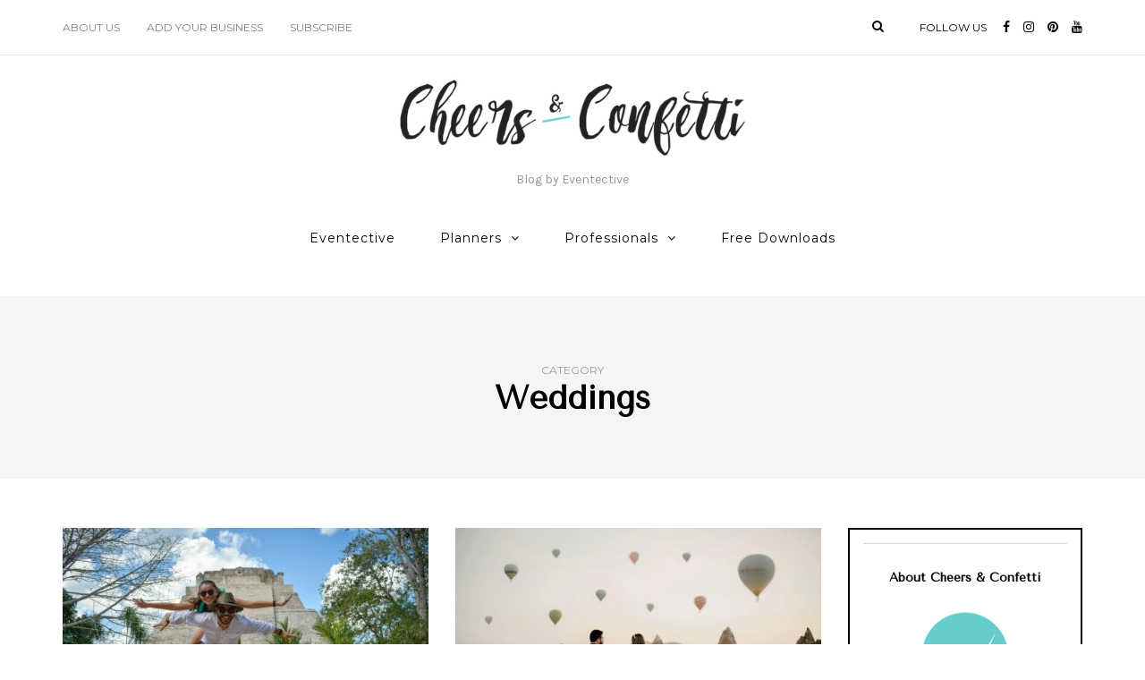

--- FILE ---
content_type: text/html; charset=UTF-8
request_url: https://blog.eventective.com/category/weddings/page/3/
body_size: 9831
content:
<!DOCTYPE html>
<html lang="en">
<head>
<meta name="viewport" content="width=device-width, initial-scale=1.0" />
<meta charset="UTF-8" />
<link rel="profile" href="http://gmpg.org/xfn/11" />
<link rel="pingback" href="https://blog.eventective.com/xmlrpc.php" />
<title>Weddings &#8211; Page 3 &#8211; Cheers and Confetti Blog by Eventective</title>
<link rel='dns-prefetch' href='//fonts.googleapis.com' />
<link rel='dns-prefetch' href='//s.w.org' />
<link rel="alternate" type="application/rss+xml" title="Cheers and Confetti Blog by Eventective &raquo; Feed" href="https://blog.eventective.com/feed/" />
<link rel="alternate" type="application/rss+xml" title="Cheers and Confetti Blog by Eventective &raquo; Comments Feed" href="https://blog.eventective.com/comments/feed/" />
<link rel="alternate" type="application/rss+xml" title="Cheers and Confetti Blog by Eventective &raquo; Weddings Category Feed" href="https://blog.eventective.com/category/weddings/feed/" />
		<script type="text/javascript">
			window._wpemojiSettings = {"baseUrl":"https:\/\/s.w.org\/images\/core\/emoji\/13.0.1\/72x72\/","ext":".png","svgUrl":"https:\/\/s.w.org\/images\/core\/emoji\/13.0.1\/svg\/","svgExt":".svg","source":{"concatemoji":"https:\/\/blog.eventective.com\/wp-includes\/js\/wp-emoji-release.min.js?ver=5.6.14"}};
			!function(e,a,t){var n,r,o,i=a.createElement("canvas"),p=i.getContext&&i.getContext("2d");function s(e,t){var a=String.fromCharCode;p.clearRect(0,0,i.width,i.height),p.fillText(a.apply(this,e),0,0);e=i.toDataURL();return p.clearRect(0,0,i.width,i.height),p.fillText(a.apply(this,t),0,0),e===i.toDataURL()}function c(e){var t=a.createElement("script");t.src=e,t.defer=t.type="text/javascript",a.getElementsByTagName("head")[0].appendChild(t)}for(o=Array("flag","emoji"),t.supports={everything:!0,everythingExceptFlag:!0},r=0;r<o.length;r++)t.supports[o[r]]=function(e){if(!p||!p.fillText)return!1;switch(p.textBaseline="top",p.font="600 32px Arial",e){case"flag":return s([127987,65039,8205,9895,65039],[127987,65039,8203,9895,65039])?!1:!s([55356,56826,55356,56819],[55356,56826,8203,55356,56819])&&!s([55356,57332,56128,56423,56128,56418,56128,56421,56128,56430,56128,56423,56128,56447],[55356,57332,8203,56128,56423,8203,56128,56418,8203,56128,56421,8203,56128,56430,8203,56128,56423,8203,56128,56447]);case"emoji":return!s([55357,56424,8205,55356,57212],[55357,56424,8203,55356,57212])}return!1}(o[r]),t.supports.everything=t.supports.everything&&t.supports[o[r]],"flag"!==o[r]&&(t.supports.everythingExceptFlag=t.supports.everythingExceptFlag&&t.supports[o[r]]);t.supports.everythingExceptFlag=t.supports.everythingExceptFlag&&!t.supports.flag,t.DOMReady=!1,t.readyCallback=function(){t.DOMReady=!0},t.supports.everything||(n=function(){t.readyCallback()},a.addEventListener?(a.addEventListener("DOMContentLoaded",n,!1),e.addEventListener("load",n,!1)):(e.attachEvent("onload",n),a.attachEvent("onreadystatechange",function(){"complete"===a.readyState&&t.readyCallback()})),(n=t.source||{}).concatemoji?c(n.concatemoji):n.wpemoji&&n.twemoji&&(c(n.twemoji),c(n.wpemoji)))}(window,document,window._wpemojiSettings);
		</script>
		<style type="text/css">
img.wp-smiley,
img.emoji {
	display: inline !important;
	border: none !important;
	box-shadow: none !important;
	height: 1em !important;
	width: 1em !important;
	margin: 0 .07em !important;
	vertical-align: -0.1em !important;
	background: none !important;
	padding: 0 !important;
}
</style>
	<link rel='stylesheet' id='wp-block-library-css'  href='https://blog.eventective.com/wp-includes/css/dist/block-library/style.min.css?ver=5.6.14' type='text/css' media='all' />
<link rel='stylesheet' id='wc-block-vendors-style-css'  href='https://blog.eventective.com/wp-content/plugins/woocommerce/packages/woocommerce-blocks/build/vendors-style.css?ver=4.0.0' type='text/css' media='all' />
<link rel='stylesheet' id='wc-block-style-css'  href='https://blog.eventective.com/wp-content/plugins/woocommerce/packages/woocommerce-blocks/build/style.css?ver=4.0.0' type='text/css' media='all' />
<link rel='stylesheet' id='woocommerce-layout-css'  href='https://blog.eventective.com/wp-content/plugins/woocommerce/assets/css/woocommerce-layout.css?ver=4.9.2' type='text/css' media='all' />
<link rel='stylesheet' id='woocommerce-smallscreen-css'  href='https://blog.eventective.com/wp-content/plugins/woocommerce/assets/css/woocommerce-smallscreen.css?ver=4.9.2' type='text/css' media='only screen and (max-width: 768px)' />
<link rel='stylesheet' id='woocommerce-general-css'  href='https://blog.eventective.com/wp-content/plugins/woocommerce/assets/css/woocommerce.css?ver=4.9.2' type='text/css' media='all' />
<style id='woocommerce-inline-inline-css' type='text/css'>
.woocommerce form .form-row .required { visibility: visible; }
</style>
<link rel='stylesheet' id='bootstrap-css'  href='https://blog.eventective.com/wp-content/themes/aerin/css/bootstrap.css?ver=5.6.14' type='text/css' media='all' />
<link rel='stylesheet' id='aerin-fonts-css'  href='//fonts.googleapis.com/css?family=Tenor+Sans%3A400%2C400italic%2C600%2C600italic%7CKarla%3A400%2C400italic%2C700%2C700italic%7CMontserrat%7C&#038;ver=1.0' type='text/css' media='all' />
<link rel='stylesheet' id='owl-main-css'  href='https://blog.eventective.com/wp-content/themes/aerin/js/owl-carousel/owl.carousel.css?ver=5.6.14' type='text/css' media='all' />
<link rel='stylesheet' id='aerin-stylesheet-css'  href='https://blog.eventective.com/wp-content/themes/aerin/style.css?ver=1.0.2' type='text/css' media='all' />
<link rel='stylesheet' id='aerin-responsive-css'  href='https://blog.eventective.com/wp-content/themes/aerin/responsive.css?ver=all' type='text/css' media='all' />
<link rel='stylesheet' id='aerin-animations-css'  href='https://blog.eventective.com/wp-content/themes/aerin/css/animations.css?ver=5.6.14' type='text/css' media='all' />
<link rel='stylesheet' id='font-awesome-css'  href='https://blog.eventective.com/wp-content/themes/aerin/css/font-awesome.css?ver=5.6.14' type='text/css' media='all' />
<link rel='stylesheet' id='aerin-select2-css'  href='https://blog.eventective.com/wp-content/themes/aerin/js/select2/select2.css?ver=5.6.14' type='text/css' media='all' />
<link rel='stylesheet' id='offcanvasmenu-css'  href='https://blog.eventective.com/wp-content/themes/aerin/css/offcanvasmenu.css?ver=5.6.14' type='text/css' media='all' />
<link rel='stylesheet' id='nanoscroller-css'  href='https://blog.eventective.com/wp-content/themes/aerin/css/nanoscroller.css?ver=5.6.14' type='text/css' media='all' />
<link rel='stylesheet' id='swiper-css'  href='https://blog.eventective.com/wp-content/themes/aerin/css/idangerous.swiper.css?ver=5.6.14' type='text/css' media='all' />
<link rel='stylesheet' id='dashicons-css'  href='https://blog.eventective.com/wp-includes/css/dashicons.min.css?ver=5.6.14' type='text/css' media='all' />
<link rel='stylesheet' id='thickbox-css'  href='https://blog.eventective.com/wp-includes/js/thickbox/thickbox.css?ver=5.6.14' type='text/css' media='all' />
<link rel='stylesheet' id='css-skin-css'  href='https://blog.eventective.com/wp-content/themes/aerin/css/css-skin.css?ver=5.6.14' type='text/css' media='all' />
<script type='text/javascript' src='https://blog.eventective.com/wp-includes/js/jquery/jquery.min.js?ver=3.5.1' id='jquery-core-js'></script>
<script type='text/javascript' src='https://blog.eventective.com/wp-includes/js/jquery/jquery-migrate.min.js?ver=3.3.2' id='jquery-migrate-js'></script>
<script type='text/javascript' src='https://blog.eventective.com/wp-content/themes/aerin/js/js-skin.js?ver=5.6.14' id='js-skin-js'></script>
<link rel="https://api.w.org/" href="https://blog.eventective.com/wp-json/" /><link rel="alternate" type="application/json" href="https://blog.eventective.com/wp-json/wp/v2/categories/117" /><link rel="EditURI" type="application/rsd+xml" title="RSD" href="https://blog.eventective.com/xmlrpc.php?rsd" />
<link rel="wlwmanifest" type="application/wlwmanifest+xml" href="https://blog.eventective.com/wp-includes/wlwmanifest.xml" /> 
<meta name="generator" content="WordPress 5.6.14" />
<meta name="generator" content="WooCommerce 4.9.2" />
<script type='text/javascript' data-cfasync='false'>var _mmunch = {'front': false, 'page': false, 'post': false, 'category': false, 'author': false, 'search': false, 'attachment': false, 'tag': false};_mmunch['category'] = true; _mmunch['categoryData'] = {"term_id":117,"name":"Weddings","slug":"weddings","term_group":0,"term_taxonomy_id":117,"taxonomy":"category","description":"","parent":0,"count":338,"filter":"raw","cat_ID":117,"category_count":338,"category_description":"","cat_name":"Weddings","category_nicename":"weddings","category_parent":0};</script><script data-cfasync="false" src="//a.mailmunch.co/app/v1/site.js" id="mailmunch-script" data-plugin="mailmunch" data-mailmunch-site-id="431123" async></script><style>/* CSS added by WP Meta and Date Remover*/.entry-meta {display:none !important;}
	.home .entry-meta { display: none; }
	.entry-footer {display:none !important;}
	.home .entry-footer { display: none; }</style>	<noscript><style>.woocommerce-product-gallery{ opacity: 1 !important; }</style></noscript>
	<link rel="icon" href="https://blog.eventective.com/wp-content/uploads/2020/02/cropped-favicon-32x32.png" sizes="32x32" />
<link rel="icon" href="https://blog.eventective.com/wp-content/uploads/2020/02/cropped-favicon-192x192.png" sizes="192x192" />
<link rel="apple-touch-icon" href="https://blog.eventective.com/wp-content/uploads/2020/02/cropped-favicon-180x180.png" />
<meta name="msapplication-TileImage" content="https://blog.eventective.com/wp-content/uploads/2020/02/cropped-favicon-270x270.png" />
	
<!-- Global site tag (gtag.js) - Google Analytics -->
<script async src="https://www.googletagmanager.com/gtag/js?id=UA-712269-1"></script>
<script>
  window.dataLayer = window.dataLayer || [];
  function gtag(){dataLayer.push(arguments);}
  gtag('js', new Date());

  gtag('config', 'UA-712269-1');
</script>
	
</head>
<body class="archive paged category category-weddings category-117 paged-3 category-paged-3 theme-aerin woocommerce-no-js blog-post-transparent-header-disable blog-slider-disable blog-enable-dropcaps blog-enable-images-animations">

            <div class="header-menu-bg menu_white">
      <div class="header-menu">
        <div class="container">
          <div class="row">
              <div class="col-md-6">
                            <div class="menu-top-menu-container-toggle"></div>
              <div class="menu-second-menu-container"><ul id="menu-second-menu" class="links"><li id="menu-item-2556" class="menu-item menu-item-type-post_type menu-item-object-page menu-item-2556"><a href="https://blog.eventective.com/about-us/">About Us</a></li>
<li id="menu-item-2558" class="menu-item menu-item-type-custom menu-item-object-custom menu-item-2558"><a href="https://www.eventective.com/addlisting">Add Your Business</a></li>
<li id="menu-item-17050" class="menu-item menu-item-type-post_type menu-item-object-page menu-item-17050"><a href="https://blog.eventective.com/get-posts-to-your-inbox/">Subscribe</a></li>
</ul></div>            </div>
            <div class="col-md-6">
               
                
                 <div class="header-info-text"><span>Follow us</span> <a href="https://www.facebook.com/eventective" target="_blank" class="a-facebook"><i class="fa fa-facebook"></i></a><a href="https://www.instagram.com/eventective/" target="_blank" class="a-instagram"><i class="fa fa-instagram"></i></a><a href="https://www.pinterest.com/eventective/" target="_blank" class="a-pinterest"><i class="fa fa-pinterest"></i></a><a href="https://www.youtube.com/channel/UCxwbmJj4KWfv6ePqYpyO_XQ" target="_blank" class="a-youtube"><i class="fa fa-youtube"></i></a></div>
                                
                                <div class="header-menu-search"><a class="search-toggle-btn"><i class="fa fa-search" aria-hidden="true"></i></a></div>
                
               
            </div>
          </div>
        </div>
      </div>
    </div>
    
<header class="clearfix">
<div class="container header-logo-center">
  <div class="row">
    <div class="col-md-12">
     
      <div class="header-left">
              </div>
      
      <div class="header-center">
                <div class="logo">
        <a class="logo-link" href="https://blog.eventective.com/"><img src="https://blog.eventective.com/wp-content/uploads/2018/04/Cheers-ConfettiLOGO-2-e1522785980662-1-e1523287776957.png" alt="Cheers and Confetti Blog by Eventective" class="regular-logo"><img src="https://blog.eventective.com/wp-content/uploads/2018/04/Cheers-ConfettiLOGO-2-e1522785980662-1-e1523287776957.png" alt="Cheers and Confetti Blog by Eventective" class="light-logo"></a>
        <div class="header-blog-info">Blog by Eventective</div>        </div>
        
          </div>

      <div class="header-right">
              </div>
    </div>
  </div>
    
</div>

        <div class="mainmenu-belowheader mainmenu-none mainmenu-normalfont mainmenu-regularfont mainmenu-downarrow mainmenu-with-margin menu-center sticky-header clearfix">
                <div id="navbar" class="navbar navbar-default clearfix">
          
          <div class="navbar-inner">
              <div class="container">
             
                  <div class="navbar-toggle" data-toggle="collapse" data-target=".collapse">
                    Menu                  </div>
                  <div class="navbar-left-wrapper">
                  
                  </div>
                  <div class="navbar-center-wrapper">
                  <div class="navbar-collapse collapse"><ul id="menu-main-1" class="nav"><li id="menu-item-3047" class=" menu-item menu-item-type-custom menu-item-object-custom"><a href="https://www.eventective.com/">Eventective</a></li>
<li id="menu-item-20" class=" menu-item menu-item-type-taxonomy menu-item-object-category current-menu-ancestor current-menu-parent menu-item-has-children"><a href="https://blog.eventective.com/category/planners/">Planners</a>
<ul class="sub-menu">
	<li id="menu-item-2448" class=" menu-item menu-item-type-taxonomy menu-item-object-category current-menu-item"><a href="https://blog.eventective.com/category/weddings/">Weddings</a></li>
	<li id="menu-item-2454" class=" menu-item menu-item-type-taxonomy menu-item-object-category"><a href="https://blog.eventective.com/category/parties/">Parties</a></li>
	<li id="menu-item-2455" class=" menu-item menu-item-type-taxonomy menu-item-object-category"><a href="https://blog.eventective.com/category/meetings/">Meetings</a></li>
	<li id="menu-item-3240" class=" menu-item menu-item-type-taxonomy menu-item-object-category"><a href="https://blog.eventective.com/category/event_style/">Event Style</a></li>
</ul>
</li>
<li id="menu-item-21" class=" menu-item menu-item-type-taxonomy menu-item-object-category menu-item-has-children"><a href="https://blog.eventective.com/category/professionals/">Professionals</a>
<ul class="sub-menu">
	<li id="menu-item-3235" class=" menu-item menu-item-type-taxonomy menu-item-object-category"><a href="https://blog.eventective.com/category/for_better_bookings/">Better Bookings</a></li>
	<li id="menu-item-3237" class=" menu-item menu-item-type-taxonomy menu-item-object-category"><a href="https://blog.eventective.com/category/selling/">Sales &#038; Selling</a></li>
	<li id="menu-item-3236" class=" menu-item menu-item-type-taxonomy menu-item-object-category"><a href="https://blog.eventective.com/category/ecommerce/">Ecommerce Tips</a></li>
	<li id="menu-item-3241" class=" menu-item menu-item-type-taxonomy menu-item-object-category"><a href="https://blog.eventective.com/category/tech-trends/">Tech &#038; Trends</a></li>
</ul>
</li>
<li id="menu-item-4612" class=" menu-item menu-item-type-post_type menu-item-object-page"><a href="https://blog.eventective.com/free-downloads/">Free Downloads</a></li>
</ul></div>                  </div>
                  <div class="navbar-right-wrapper">
            
                  </div>
              </div>
          </div>
          
        </div>
       
    </div>
        
    </header>
<div class="content-block">
<div class="container-fluid container-page-item-title">
	<div class="row">
	<div class="col-md-12">
	<div class="page-item-title-archive">
		
	      <p>Category</p><h1>Weddings</h1>
	</div>
	</div>
	</div>
</div>
<div class="container page-container">
	<div class="row">
		<div class="col-md-9">
				<div class="blog-posts-list clearfix blog-masonry-layout">
		
															
					<div class="content-block blog-post clearfix">
	<article id="post-17637" class="post-17637 post type-post status-publish format-standard has-post-thumbnail hentry category-weddings tag-870 tag-destination-honeymoon tag-honeymoon tag-honeymoons tag-wedding-budget tag-wedding-ideas-on-a-budget tag-wedding-travel">

		<div class="post-content-wrapper">
			
			
						
			
				<div class="blog-post-thumb">
					<a href="https://blog.eventective.com/budget-friendly-honeymoon-ideas/" rel="bookmark" class="hover-effect-img">
					<img width="409" height="251" src="https://blog.eventective.com/wp-content/uploads/2025/03/Honeymoon-in-Mexico-409x251.jpg" class="attachment-aerin-blog-thumb-2column-sidebar size-aerin-blog-thumb-2column-sidebar wp-post-image" alt="" loading="lazy" srcset="https://blog.eventective.com/wp-content/uploads/2025/03/Honeymoon-in-Mexico-409x251.jpg 409w, https://blog.eventective.com/wp-content/uploads/2025/03/Honeymoon-in-Mexico-1140x700.jpg 1140w, https://blog.eventective.com/wp-content/uploads/2025/03/Honeymoon-in-Mexico-848x521.jpg 848w, https://blog.eventective.com/wp-content/uploads/2025/03/Honeymoon-in-Mexico-555x341.jpg 555w, https://blog.eventective.com/wp-content/uploads/2025/03/Honeymoon-in-Mexico-90x55.jpg 90w" sizes="(max-width: 409px) 100vw, 409px" />					</a>
				</div>
										<div class="post-content">

								
				<div class="post-categories"><a href="https://blog.eventective.com/category/weddings/" rel="category tag">Weddings</a></div>
				
					
				<h2 class="entry-title post-header-title lined"><a href="https://blog.eventective.com/budget-friendly-honeymoon-ideas/" rel="bookmark">Budget-Friendly Honeymoon Ideas</a></h2>
				
								<div class="entry-content">
					<p>You don&#8217;t have to stay at The White Lotus to have a memorable vacation! Use this tips to plan the budget-friendly honeymoon of your dreams.</p>
										</div><!-- .entry-content -->
				
			</div>
			<div class="post-info clearfix">
				<div class="post-info-date"></div>
				
								<div class="post-info-views"><i class="fa fa-eye" aria-hidden="true"></i>3090</div>
				

												<div class="post-info-share">
						<div class="post-social-wrapper">
	<div class="post-social">
		<a title="Share this" href="https://blog.eventective.com/budget-friendly-honeymoon-ideas/" data-title="Budget-Friendly Honeymoon Ideas" class="facebook-share"> <i class="fa fa-facebook"></i></a><a title="Tweet this" href="https://blog.eventective.com/budget-friendly-honeymoon-ideas/" data-title="Budget-Friendly Honeymoon Ideas" class="twitter-share"> <i class="fa fa-twitter"></i></a><a title="Pin this" href="https://blog.eventective.com/budget-friendly-honeymoon-ideas/" data-title="Budget-Friendly Honeymoon Ideas" data-image="https://blog.eventective.com/wp-content/uploads/2025/03/Honeymoon-in-Mexico-1140x700.jpg" class="pinterest-share"> <i class="fa fa-pinterest"></i></a>
	</div>
	<div class="clear"></div>
</div>				</div>
								

			</div>
			<div class="clear"></div>

		</div>

	</article>
	</div>


				
					<div class="content-block blog-post clearfix">
	<article id="post-17586" class="post-17586 post type-post status-publish format-standard has-post-thumbnail hentry category-weddings tag-870 tag-2025-wedding tag-destination-wedding tag-micro-wedding tag-micro-wedding-ideas tag-wedding-planning tag-wedding-trends">

		<div class="post-content-wrapper">
			
			
						
			
				<div class="blog-post-thumb">
					<a href="https://blog.eventective.com/mythbusters-destination-micro-wedding-edition/" rel="bookmark" class="hover-effect-img">
					<img width="409" height="251" src="https://blog.eventective.com/wp-content/uploads/2025/03/Destination-Wedding-409x251.jpg" class="attachment-aerin-blog-thumb-2column-sidebar size-aerin-blog-thumb-2column-sidebar wp-post-image" alt="" loading="lazy" srcset="https://blog.eventective.com/wp-content/uploads/2025/03/Destination-Wedding-409x251.jpg 409w, https://blog.eventective.com/wp-content/uploads/2025/03/Destination-Wedding-1140x700.jpg 1140w, https://blog.eventective.com/wp-content/uploads/2025/03/Destination-Wedding-848x521.jpg 848w, https://blog.eventective.com/wp-content/uploads/2025/03/Destination-Wedding-555x341.jpg 555w, https://blog.eventective.com/wp-content/uploads/2025/03/Destination-Wedding-90x55.jpg 90w" sizes="(max-width: 409px) 100vw, 409px" />					</a>
				</div>
										<div class="post-content">

								
				<div class="post-categories"><a href="https://blog.eventective.com/category/weddings/" rel="category tag">Weddings</a></div>
				
					
				<h2 class="entry-title post-header-title lined"><a href="https://blog.eventective.com/mythbusters-destination-micro-wedding-edition/" rel="bookmark">Mythbusters: Destination Micro Wedding Edition</a></h2>
				
								<div class="entry-content">
					<p>Learn the truth behind four popular myths about destination micro weddings and get advice for planning your own!</p>
										</div><!-- .entry-content -->
				
			</div>
			<div class="post-info clearfix">
				<div class="post-info-date"></div>
				
								<div class="post-info-views"><i class="fa fa-eye" aria-hidden="true"></i>2890</div>
				

												<div class="post-info-share">
						<div class="post-social-wrapper">
	<div class="post-social">
		<a title="Share this" href="https://blog.eventective.com/mythbusters-destination-micro-wedding-edition/" data-title="Mythbusters: Destination Micro Wedding Edition" class="facebook-share"> <i class="fa fa-facebook"></i></a><a title="Tweet this" href="https://blog.eventective.com/mythbusters-destination-micro-wedding-edition/" data-title="Mythbusters: Destination Micro Wedding Edition" class="twitter-share"> <i class="fa fa-twitter"></i></a><a title="Pin this" href="https://blog.eventective.com/mythbusters-destination-micro-wedding-edition/" data-title="Mythbusters: Destination Micro Wedding Edition" data-image="https://blog.eventective.com/wp-content/uploads/2025/03/Destination-Wedding-1140x700.jpg" class="pinterest-share"> <i class="fa fa-pinterest"></i></a>
	</div>
	<div class="clear"></div>
</div>				</div>
								

			</div>
			<div class="clear"></div>

		</div>

	</article>
	</div>


				
					<div class="content-block blog-post clearfix">
	<article id="post-17468" class="post-17468 post type-post status-publish format-standard has-post-thumbnail hentry category-weddings tag-870 tag-mocktail tag-wedding-inspiration tag-wedding-planning tag-wedding-reception tag-weddings">

		<div class="post-content-wrapper">
			
			
						
			
				<div class="blog-post-thumb">
					<a href="https://blog.eventective.com/the-rise-of-the-wedding-mocktail/" rel="bookmark" class="hover-effect-img">
					<img width="1" height="1" src="https://blog.eventective.com/wp-content/uploads/2025/02/Mocktail-Cheers.jpg" class="attachment-aerin-blog-thumb-2column-sidebar size-aerin-blog-thumb-2column-sidebar wp-post-image" alt="" loading="lazy" />					</a>
				</div>
										<div class="post-content">

								
				<div class="post-categories"><a href="https://blog.eventective.com/category/weddings/" rel="category tag">Weddings</a></div>
				
					
				<h2 class="entry-title post-header-title lined"><a href="https://blog.eventective.com/the-rise-of-the-wedding-mocktail/" rel="bookmark">The Rise of the Wedding Mocktail (and How to Choose Your Signature Drink)</a></h2>
				
								<div class="entry-content">
					<p>Thinking about having a signature drink at your reception? Consider a mocktail instead of an alcoholic beverage.</p>
										</div><!-- .entry-content -->
				
			</div>
			<div class="post-info clearfix">
				<div class="post-info-date"></div>
				
								<div class="post-info-views"><i class="fa fa-eye" aria-hidden="true"></i>2587</div>
				

												<div class="post-info-share">
						<div class="post-social-wrapper">
	<div class="post-social">
		<a title="Share this" href="https://blog.eventective.com/the-rise-of-the-wedding-mocktail/" data-title="The Rise of the Wedding Mocktail (and How to Choose Your Signature Drink)" class="facebook-share"> <i class="fa fa-facebook"></i></a><a title="Tweet this" href="https://blog.eventective.com/the-rise-of-the-wedding-mocktail/" data-title="The Rise of the Wedding Mocktail (and How to Choose Your Signature Drink)" class="twitter-share"> <i class="fa fa-twitter"></i></a><a title="Pin this" href="https://blog.eventective.com/the-rise-of-the-wedding-mocktail/" data-title="The Rise of the Wedding Mocktail (and How to Choose Your Signature Drink)" data-image="https://blog.eventective.com/wp-content/uploads/2025/02/Mocktail-Cheers.jpg" class="pinterest-share"> <i class="fa fa-pinterest"></i></a>
	</div>
	<div class="clear"></div>
</div>				</div>
								

			</div>
			<div class="clear"></div>

		</div>

	</article>
	</div>


				
					<div class="content-block blog-post clearfix">
	<article id="post-17413" class="post-17413 post type-post status-publish format-standard has-post-thumbnail hentry category-weddings tag-wedding tag-wedding-ideas tag-wedding-inspiration tag-wedding-planning tag-wedding-tips tag-wedding-traditions tag-wedding-trends tag-wedding-venues tag-wedding-welcome-party tag-weddings tag-welcome-party">

		<div class="post-content-wrapper">
			
			
						
			
				<div class="blog-post-thumb">
					<a href="https://blog.eventective.com/welcome-wedding-party-inspiration/" rel="bookmark" class="hover-effect-img">
					<img width="409" height="230" src="https://blog.eventective.com/wp-content/uploads/2025/02/1.png" class="attachment-aerin-blog-thumb-2column-sidebar size-aerin-blog-thumb-2column-sidebar wp-post-image" alt="" loading="lazy" srcset="https://blog.eventective.com/wp-content/uploads/2025/02/1.png 2240w, https://blog.eventective.com/wp-content/uploads/2025/02/1-300x169.png 300w, https://blog.eventective.com/wp-content/uploads/2025/02/1-1024x576.png 1024w, https://blog.eventective.com/wp-content/uploads/2025/02/1-768x432.png 768w, https://blog.eventective.com/wp-content/uploads/2025/02/1-1536x864.png 1536w" sizes="(max-width: 409px) 100vw, 409px" />					</a>
				</div>
										<div class="post-content">

								
				<div class="post-categories"><a href="https://blog.eventective.com/category/weddings/" rel="category tag">Weddings</a></div>
				
					
				<h2 class="entry-title post-header-title lined"><a href="https://blog.eventective.com/welcome-wedding-party-inspiration/" rel="bookmark">Welcome Wedding Party Inspiration</a></h2>
				
								<div class="entry-content">
					<p>Weddings aren’t just about the big day anymore. More and more couples are kicking off their celebrations with a welcome party. Get some inspiration here!</p>
										</div><!-- .entry-content -->
				
			</div>
			<div class="post-info clearfix">
				<div class="post-info-date"></div>
				
								<div class="post-info-views"><i class="fa fa-eye" aria-hidden="true"></i>2720</div>
				

												<div class="post-info-share">
						<div class="post-social-wrapper">
	<div class="post-social">
		<a title="Share this" href="https://blog.eventective.com/welcome-wedding-party-inspiration/" data-title="Welcome Wedding Party Inspiration" class="facebook-share"> <i class="fa fa-facebook"></i></a><a title="Tweet this" href="https://blog.eventective.com/welcome-wedding-party-inspiration/" data-title="Welcome Wedding Party Inspiration" class="twitter-share"> <i class="fa fa-twitter"></i></a><a title="Pin this" href="https://blog.eventective.com/welcome-wedding-party-inspiration/" data-title="Welcome Wedding Party Inspiration" data-image="https://blog.eventective.com/wp-content/uploads/2025/02/1.png" class="pinterest-share"> <i class="fa fa-pinterest"></i></a>
	</div>
	<div class="clear"></div>
</div>				</div>
								

			</div>
			<div class="clear"></div>

		</div>

	</article>
	</div>


				
					<div class="content-block blog-post clearfix">
	<article id="post-17389" class="post-17389 post type-post status-publish format-standard has-post-thumbnail hentry category-weddings tag-870 tag-guest-list tag-micro-wedding tag-wedding-guest tag-wedding-planning tag-wedding-tips">

		<div class="post-content-wrapper">
			
			
						
			
				<div class="blog-post-thumb">
					<a href="https://blog.eventective.com/tips-to-trim-your-micro-wedding-guest-list/" rel="bookmark" class="hover-effect-img">
					<img width="409" height="251" src="https://blog.eventective.com/wp-content/uploads/2025/01/oliver-pan-oFxHLYKgLA-unsplash-409x251.jpg" class="attachment-aerin-blog-thumb-2column-sidebar size-aerin-blog-thumb-2column-sidebar wp-post-image" alt="" loading="lazy" srcset="https://blog.eventective.com/wp-content/uploads/2025/01/oliver-pan-oFxHLYKgLA-unsplash-409x251.jpg 409w, https://blog.eventective.com/wp-content/uploads/2025/01/oliver-pan-oFxHLYKgLA-unsplash-1140x700.jpg 1140w, https://blog.eventective.com/wp-content/uploads/2025/01/oliver-pan-oFxHLYKgLA-unsplash-848x521.jpg 848w, https://blog.eventective.com/wp-content/uploads/2025/01/oliver-pan-oFxHLYKgLA-unsplash-555x341.jpg 555w, https://blog.eventective.com/wp-content/uploads/2025/01/oliver-pan-oFxHLYKgLA-unsplash-90x55.jpg 90w" sizes="(max-width: 409px) 100vw, 409px" />					</a>
				</div>
										<div class="post-content">

								
				<div class="post-categories"><a href="https://blog.eventective.com/category/weddings/" rel="category tag">Weddings</a></div>
				
					
				<h2 class="entry-title post-header-title lined"><a href="https://blog.eventective.com/tips-to-trim-your-micro-wedding-guest-list/" rel="bookmark">Tips to Trim Your Micro Wedding Guest List</a></h2>
				
								<div class="entry-content">
					<p>Narrowing down your guest list can be difficult — especially for a micro wedding! Use these tips to downsize your list without hurting any feelings.</p>
										</div><!-- .entry-content -->
				
			</div>
			<div class="post-info clearfix">
				<div class="post-info-date"></div>
				
								<div class="post-info-views"><i class="fa fa-eye" aria-hidden="true"></i>1895</div>
				

												<div class="post-info-share">
						<div class="post-social-wrapper">
	<div class="post-social">
		<a title="Share this" href="https://blog.eventective.com/tips-to-trim-your-micro-wedding-guest-list/" data-title="Tips to Trim Your Micro Wedding Guest List" class="facebook-share"> <i class="fa fa-facebook"></i></a><a title="Tweet this" href="https://blog.eventective.com/tips-to-trim-your-micro-wedding-guest-list/" data-title="Tips to Trim Your Micro Wedding Guest List" class="twitter-share"> <i class="fa fa-twitter"></i></a><a title="Pin this" href="https://blog.eventective.com/tips-to-trim-your-micro-wedding-guest-list/" data-title="Tips to Trim Your Micro Wedding Guest List" data-image="https://blog.eventective.com/wp-content/uploads/2025/01/oliver-pan-oFxHLYKgLA-unsplash-1140x700.jpg" class="pinterest-share"> <i class="fa fa-pinterest"></i></a>
	</div>
	<div class="clear"></div>
</div>				</div>
								

			</div>
			<div class="clear"></div>

		</div>

	</article>
	</div>


				
					<div class="content-block blog-post clearfix">
	<article id="post-17346" class="post-17346 post type-post status-publish format-standard has-post-thumbnail hentry category-weddings tag-870 tag-wedding-budget tag-wedding-flowers tag-wedding-planning tag-wedding-reception tag-wedding-tips tag-wedding-venue">

		<div class="post-content-wrapper">
			
			
						
			
				<div class="blog-post-thumb">
					<a href="https://blog.eventective.com/where-to-save-and-where-to-splurge-on-your-wedding-day/" rel="bookmark" class="hover-effect-img">
					<img width="409" height="251" src="https://blog.eventective.com/wp-content/uploads/2025/01/christian-diaz-Tg_Du1s-WU0-unsplash-409x251.jpg" class="attachment-aerin-blog-thumb-2column-sidebar size-aerin-blog-thumb-2column-sidebar wp-post-image" alt="" loading="lazy" srcset="https://blog.eventective.com/wp-content/uploads/2025/01/christian-diaz-Tg_Du1s-WU0-unsplash-409x251.jpg 409w, https://blog.eventective.com/wp-content/uploads/2025/01/christian-diaz-Tg_Du1s-WU0-unsplash-1140x700.jpg 1140w, https://blog.eventective.com/wp-content/uploads/2025/01/christian-diaz-Tg_Du1s-WU0-unsplash-848x521.jpg 848w, https://blog.eventective.com/wp-content/uploads/2025/01/christian-diaz-Tg_Du1s-WU0-unsplash-555x341.jpg 555w, https://blog.eventective.com/wp-content/uploads/2025/01/christian-diaz-Tg_Du1s-WU0-unsplash-90x55.jpg 90w" sizes="(max-width: 409px) 100vw, 409px" />					</a>
				</div>
										<div class="post-content">

								
				<div class="post-categories"><a href="https://blog.eventective.com/category/weddings/" rel="category tag">Weddings</a></div>
				
					
				<h2 class="entry-title post-header-title lined"><a href="https://blog.eventective.com/where-to-save-and-where-to-splurge-on-your-wedding-day/" rel="bookmark">Where to Save and Where to Splurge on Your Wedding Day</a></h2>
				
								<div class="entry-content">
					<p>Use this wedding budget breakdown to drive your planning process.</p>
										</div><!-- .entry-content -->
				
			</div>
			<div class="post-info clearfix">
				<div class="post-info-date"></div>
				
								<div class="post-info-views"><i class="fa fa-eye" aria-hidden="true"></i>1314</div>
				

												<div class="post-info-share">
						<div class="post-social-wrapper">
	<div class="post-social">
		<a title="Share this" href="https://blog.eventective.com/where-to-save-and-where-to-splurge-on-your-wedding-day/" data-title="Where to Save and Where to Splurge on Your Wedding Day" class="facebook-share"> <i class="fa fa-facebook"></i></a><a title="Tweet this" href="https://blog.eventective.com/where-to-save-and-where-to-splurge-on-your-wedding-day/" data-title="Where to Save and Where to Splurge on Your Wedding Day" class="twitter-share"> <i class="fa fa-twitter"></i></a><a title="Pin this" href="https://blog.eventective.com/where-to-save-and-where-to-splurge-on-your-wedding-day/" data-title="Where to Save and Where to Splurge on Your Wedding Day" data-image="https://blog.eventective.com/wp-content/uploads/2025/01/christian-diaz-Tg_Du1s-WU0-unsplash-1140x700.jpg" class="pinterest-share"> <i class="fa fa-pinterest"></i></a>
	</div>
	<div class="clear"></div>
</div>				</div>
								

			</div>
			<div class="clear"></div>

		</div>

	</article>
	</div>


				
					<div class="content-block blog-post clearfix">
	<article id="post-17332" class="post-17332 post type-post status-publish format-standard has-post-thumbnail hentry category-weddings tag-ai tag-ai-for-wedding-planning tag-ai-for-weddings tag-artificial-intelligence tag-wedding tag-wedding-inspiration tag-wedding-planning tag-wedding-tips tag-weddings">

		<div class="post-content-wrapper">
			
			
						
			
				<div class="blog-post-thumb">
					<a href="https://blog.eventective.com/how-to-use-ai-to-plan-your-wedding/" rel="bookmark" class="hover-effect-img">
					<img width="409" height="251" src="https://blog.eventective.com/wp-content/uploads/2025/01/1-409x251.png" class="attachment-aerin-blog-thumb-2column-sidebar size-aerin-blog-thumb-2column-sidebar wp-post-image" alt="" loading="lazy" srcset="https://blog.eventective.com/wp-content/uploads/2025/01/1-409x251.png 409w, https://blog.eventective.com/wp-content/uploads/2025/01/1-1140x700.png 1140w, https://blog.eventective.com/wp-content/uploads/2025/01/1-848x521.png 848w, https://blog.eventective.com/wp-content/uploads/2025/01/1-555x341.png 555w, https://blog.eventective.com/wp-content/uploads/2025/01/1-90x55.png 90w" sizes="(max-width: 409px) 100vw, 409px" />					</a>
				</div>
										<div class="post-content">

								
				<div class="post-categories"><a href="https://blog.eventective.com/category/weddings/" rel="category tag">Weddings</a></div>
				
					
				<h2 class="entry-title post-header-title lined"><a href="https://blog.eventective.com/how-to-use-ai-to-plan-your-wedding/" rel="bookmark">How to Use AI to Plan Your Wedding</a></h2>
				
								<div class="entry-content">
					<p>Planning a wedding can feel overwhelming, but AI is here to change that. Here&#8217;s how AI can help you plan your special day!</p>
										</div><!-- .entry-content -->
				
			</div>
			<div class="post-info clearfix">
				<div class="post-info-date"></div>
				
								<div class="post-info-views"><i class="fa fa-eye" aria-hidden="true"></i>2968</div>
				

												<div class="post-info-share">
						<div class="post-social-wrapper">
	<div class="post-social">
		<a title="Share this" href="https://blog.eventective.com/how-to-use-ai-to-plan-your-wedding/" data-title="How to Use AI to Plan Your Wedding" class="facebook-share"> <i class="fa fa-facebook"></i></a><a title="Tweet this" href="https://blog.eventective.com/how-to-use-ai-to-plan-your-wedding/" data-title="How to Use AI to Plan Your Wedding" class="twitter-share"> <i class="fa fa-twitter"></i></a><a title="Pin this" href="https://blog.eventective.com/how-to-use-ai-to-plan-your-wedding/" data-title="How to Use AI to Plan Your Wedding" data-image="https://blog.eventective.com/wp-content/uploads/2025/01/1-1140x700.png" class="pinterest-share"> <i class="fa fa-pinterest"></i></a>
	</div>
	<div class="clear"></div>
</div>				</div>
								

			</div>
			<div class="clear"></div>

		</div>

	</article>
	</div>


				
					<div class="content-block blog-post clearfix">
	<article id="post-17310" class="post-17310 post type-post status-publish format-standard has-post-thumbnail hentry category-inspiration category-planners category-weddings tag-870 tag-wedding-colors tag-wedding-inspiration tag-wedding-planning tag-wedding-style tag-wedding-trends">

		<div class="post-content-wrapper">
			
			
						
			
				<div class="blog-post-thumb">
					<a href="https://blog.eventective.com/mocha-matrimony-how-to-use-the-color-of-the-year-in-your-wedding/" rel="bookmark" class="hover-effect-img">
					<img width="409" height="251" src="https://blog.eventective.com/wp-content/uploads/2024/12/Newlyweds-409x251.jpg" class="attachment-aerin-blog-thumb-2column-sidebar size-aerin-blog-thumb-2column-sidebar wp-post-image" alt="" loading="lazy" srcset="https://blog.eventective.com/wp-content/uploads/2024/12/Newlyweds-409x251.jpg 409w, https://blog.eventective.com/wp-content/uploads/2024/12/Newlyweds-1140x700.jpg 1140w, https://blog.eventective.com/wp-content/uploads/2024/12/Newlyweds-848x521.jpg 848w, https://blog.eventective.com/wp-content/uploads/2024/12/Newlyweds-555x341.jpg 555w, https://blog.eventective.com/wp-content/uploads/2024/12/Newlyweds-90x55.jpg 90w" sizes="(max-width: 409px) 100vw, 409px" />					</a>
				</div>
										<div class="post-content">

								
				<div class="post-categories"><a href="https://blog.eventective.com/category/inspiration/" rel="category tag">Inspiration</a>, <a href="https://blog.eventective.com/category/planners/" rel="category tag">Planners</a>, <a href="https://blog.eventective.com/category/weddings/" rel="category tag">Weddings</a></div>
				
					
				<h2 class="entry-title post-header-title lined"><a href="https://blog.eventective.com/mocha-matrimony-how-to-use-the-color-of-the-year-in-your-wedding/" rel="bookmark">Mocha Matrimony: How to Use the Color of the Year in Your Wedding</a></h2>
				
								<div class="entry-content">
					<p>Rich, warm, inviting — Mocha Mousse is the Color of the Year and a wonderful choice for 2025 weddings.</p>
										</div><!-- .entry-content -->
				
			</div>
			<div class="post-info clearfix">
				<div class="post-info-date"></div>
				
								<div class="post-info-views"><i class="fa fa-eye" aria-hidden="true"></i>3604</div>
				

												<div class="post-info-share">
						<div class="post-social-wrapper">
	<div class="post-social">
		<a title="Share this" href="https://blog.eventective.com/mocha-matrimony-how-to-use-the-color-of-the-year-in-your-wedding/" data-title="Mocha Matrimony: How to Use the Color of the Year in Your Wedding" class="facebook-share"> <i class="fa fa-facebook"></i></a><a title="Tweet this" href="https://blog.eventective.com/mocha-matrimony-how-to-use-the-color-of-the-year-in-your-wedding/" data-title="Mocha Matrimony: How to Use the Color of the Year in Your Wedding" class="twitter-share"> <i class="fa fa-twitter"></i></a><a title="Pin this" href="https://blog.eventective.com/mocha-matrimony-how-to-use-the-color-of-the-year-in-your-wedding/" data-title="Mocha Matrimony: How to Use the Color of the Year in Your Wedding" data-image="https://blog.eventective.com/wp-content/uploads/2024/12/Newlyweds-1140x700.jpg" class="pinterest-share"> <i class="fa fa-pinterest"></i></a>
	</div>
	<div class="clear"></div>
</div>				</div>
								

			</div>
			<div class="clear"></div>

		</div>

	</article>
	</div>


				
					<div class="content-block blog-post clearfix">
	<article id="post-17251" class="post-17251 post type-post status-publish format-standard has-post-thumbnail hentry category-weddings tag-809 tag-wedding-inspiration tag-wedding-style tag-wedding-trends tag-weddings tag-winter-weddings">

		<div class="post-content-wrapper">
			
			
						
			
				<div class="blog-post-thumb">
					<a href="https://blog.eventective.com/winter-solstice-wedding/" rel="bookmark" class="hover-effect-img">
					<img width="409" height="251" src="https://blog.eventective.com/wp-content/uploads/2024/12/Winter-Wedding-409x251.jpg" class="attachment-aerin-blog-thumb-2column-sidebar size-aerin-blog-thumb-2column-sidebar wp-post-image" alt="" loading="lazy" srcset="https://blog.eventective.com/wp-content/uploads/2024/12/Winter-Wedding-409x251.jpg 409w, https://blog.eventective.com/wp-content/uploads/2024/12/Winter-Wedding-1140x700.jpg 1140w, https://blog.eventective.com/wp-content/uploads/2024/12/Winter-Wedding-848x521.jpg 848w, https://blog.eventective.com/wp-content/uploads/2024/12/Winter-Wedding-555x341.jpg 555w, https://blog.eventective.com/wp-content/uploads/2024/12/Winter-Wedding-90x55.jpg 90w" sizes="(max-width: 409px) 100vw, 409px" />					</a>
				</div>
										<div class="post-content">

								
				<div class="post-categories"><a href="https://blog.eventective.com/category/weddings/" rel="category tag">Weddings</a></div>
				
					
				<h2 class="entry-title post-header-title lined"><a href="https://blog.eventective.com/winter-solstice-wedding/" rel="bookmark">Love and Light: Tips for a Winter Solstice Wedding</a></h2>
				
								<div class="entry-content">
					<p>Want a wedding date that&#8217;s both symbolic and sentimental? Consider a winter solstice celebration!</p>
										</div><!-- .entry-content -->
				
			</div>
			<div class="post-info clearfix">
				<div class="post-info-date"></div>
				
								<div class="post-info-views"><i class="fa fa-eye" aria-hidden="true"></i>2176</div>
				

												<div class="post-info-share">
						<div class="post-social-wrapper">
	<div class="post-social">
		<a title="Share this" href="https://blog.eventective.com/winter-solstice-wedding/" data-title="Love and Light: Tips for a Winter Solstice Wedding" class="facebook-share"> <i class="fa fa-facebook"></i></a><a title="Tweet this" href="https://blog.eventective.com/winter-solstice-wedding/" data-title="Love and Light: Tips for a Winter Solstice Wedding" class="twitter-share"> <i class="fa fa-twitter"></i></a><a title="Pin this" href="https://blog.eventective.com/winter-solstice-wedding/" data-title="Love and Light: Tips for a Winter Solstice Wedding" data-image="https://blog.eventective.com/wp-content/uploads/2024/12/Winter-Wedding-1140x700.jpg" class="pinterest-share"> <i class="fa fa-pinterest"></i></a>
	</div>
	<div class="clear"></div>
</div>				</div>
								

			</div>
			<div class="clear"></div>

		</div>

	</article>
	</div>


								
				
				
					</div>
				  <nav id="nav-below" class="navigation-post navigation-paging">
  
    <div class="clear"></div>
  <div class="container-fluid">
    <div class="row">
              <div class="col-md-6 nav-post-prev">
                <a href="https://blog.eventective.com/category/weddings/page/4/" >Older posts</a>                </div>
        
        <div class="col-md-6 nav-post-next">
                <a href="https://blog.eventective.com/category/weddings/page/2/" >Newer posts</a>                </div>
          
    </div>
  </div>
  
  </nav>
  		</div>
				<div class="col-md-3 main-sidebar sidebar">
		<ul id="main-sidebar">
		  <li id="aerin-text-6" class="widget widget_aerin_text">        <div class="aerin-textwidget-wrapper ">
        <h2 class="widgettitle">About Cheers &#038; Confetti</h2>
            <div class="aerin-textwidget" data-style=""><center><img src="https://blog.eventective.com/wp-content/uploads/2018/02/Untitled-design-21.png"><br><br>Cheers & Confetti is an event inspired blog created and powered by Eventective. Eventective is the most comprehensive online resource for planning events in North America. <br>
<a href="https://blog.eventective.com/about-us/">Learn More</a></h3></center>
</div>
        </div>
        </li>
<li id="aerin-text-10" class="widget widget_aerin_text">        <div class="aerin-textwidget-wrapper ">
                    <div class="aerin-textwidget" data-style=""><h4><b><center>Subscribe to Blog</center></b></h4>
<script>(function() {
	window.mc4wp = window.mc4wp || {
		listeners: [],
		forms: {
			on: function(evt, cb) {
				window.mc4wp.listeners.push(
					{
						event   : evt,
						callback: cb
					}
				);
			}
		}
	}
})();
</script><!-- Mailchimp for WordPress v4.9.18 - https://wordpress.org/plugins/mailchimp-for-wp/ --><form id="mc4wp-form-1" class="mc4wp-form mc4wp-form-228" method="post" data-id="228" data-name="Subscribe to our mailing list" ><div class="mc4wp-form-fields"><div class="mailchimp-widget-signup-form">

  <p>
    <label>Email Address (required)</label><br />
    <input type="email" id="mc4wp_email" name="EMAIL" style="margin-top:0px" required />
  </p>
  <p>
    <label>First Name</label><br />
    <input type="text" name="FNAME">
  </p>

  <input type="submit" class="btn alt" value="Subscribe" />
</div>
</div><label style="display: none !important;">Leave this field empty if you're human: <input type="text" name="_mc4wp_honeypot" value="" tabindex="-1" autocomplete="off" /></label><input type="hidden" name="_mc4wp_timestamp" value="1768976589" /><input type="hidden" name="_mc4wp_form_id" value="228" /><input type="hidden" name="_mc4wp_form_element_id" value="mc4wp-form-1" /><div class="mc4wp-response"></div></form><!-- / Mailchimp for WordPress Plugin --></div>
        </div>
        </li>
<li id="aerin-social-icons-5" class="widget widget_aerin_social_icons"><h2 class="widgettitle">Subscribe and follow</h2>
<div class="textwidget"><div class="social-icons-wrapper"><a href="https://www.facebook.com/eventective" target="_blank" class="a-facebook"><i class="fa fa-facebook"></i></a><a href="https://www.instagram.com/eventective/" target="_blank" class="a-instagram"><i class="fa fa-instagram"></i></a><a href="https://www.pinterest.com/eventective/" target="_blank" class="a-pinterest"><i class="fa fa-pinterest"></i></a><a href="https://www.youtube.com/channel/UCxwbmJj4KWfv6ePqYpyO_XQ" target="_blank" class="a-youtube"><i class="fa fa-youtube"></i></a></div></div></li>
        <li id="aerin-posts-slider-2" class="widget widget_aerin_posts_slider">        <h2 class="widgettitle">Eventective&#8217;s Picks</h2>
        <div class="widget-post-slider-wrapper owl-carousel widget-post-slider-wrapper-4667403">
        
                            <div class="widget-post-slide">
          
                <div class="widget-post-thumb-wrapper-container">
                    <a href="https://blog.eventective.com/free-ebook-party-planning-101/">
                                                            <div class="widget-post-thumb-wrapper hover-effect-img" data-style="background-image: url(https://blog.eventective.com/wp-content/uploads/2018/08/blogHeader-45-1140x700.jpg);"></div>
                                        </a>
                </div>
          
                <div class="widget-post-details-wrapper">
                    <div class="widget-post-details-wrapper-inside">
                        <div class="post-category"><a href="https://blog.eventective.com/category/event_style/" rel="category tag">Event Style</a>, <a href="https://blog.eventective.com/category/parties/" rel="category tag">Parties</a>, <a href="https://blog.eventective.com/category/planners/" rel="category tag">Planners</a></div>
                        <a class="post-title" href="https://blog.eventective.com/free-ebook-party-planning-101/">Free eBook: Party Planning 101</a>
                        <div class="post-date"></div>
                    </div>
                </div>
            </div>
                            <div class="widget-post-slide">
          
                <div class="widget-post-thumb-wrapper-container">
                    <a href="https://blog.eventective.com/say-it-with-a-rose-choosing-the-right-rose-color/">
                                                            <div class="widget-post-thumb-wrapper hover-effect-img" data-style="background-image: url(https://blog.eventective.com/wp-content/uploads/2018/01/What-Does-Each-Rose-Color-Mean-1024x699-1.jpeg);"></div>
                                        </a>
                </div>
          
                <div class="widget-post-details-wrapper">
                    <div class="widget-post-details-wrapper-inside">
                        <div class="post-category"><a href="https://blog.eventective.com/category/event_style/" rel="category tag">Event Style</a>, <a href="https://blog.eventective.com/category/parties/" rel="category tag">Parties</a>, <a href="https://blog.eventective.com/category/planners/" rel="category tag">Planners</a>, <a href="https://blog.eventective.com/category/weddings/" rel="category tag">Weddings</a></div>
                        <a class="post-title" href="https://blog.eventective.com/say-it-with-a-rose-choosing-the-right-rose-color/">Say it With a Rose: Choosing the Right Rose Color</a>
                        <div class="post-date"></div>
                    </div>
                </div>
            </div>
                            <div class="widget-post-slide">
          
                <div class="widget-post-thumb-wrapper-container">
                    <a href="https://blog.eventective.com/perfect-party-for-your-grad/">
                                                            <div class="widget-post-thumb-wrapper hover-effect-img" data-style="background-image: url(https://blog.eventective.com/wp-content/uploads/2018/04/blogHeader-23-1140x700.jpg);"></div>
                                        </a>
                </div>
          
                <div class="widget-post-details-wrapper">
                    <div class="widget-post-details-wrapper-inside">
                        <div class="post-category"><a href="https://blog.eventective.com/category/event_style/" rel="category tag">Event Style</a>, <a href="https://blog.eventective.com/category/parties/" rel="category tag">Parties</a>, <a href="https://blog.eventective.com/category/planners/" rel="category tag">Planners</a></div>
                        <a class="post-title" href="https://blog.eventective.com/perfect-party-for-your-grad/">The Perfect Party for Your Grad</a>
                        <div class="post-date"></div>
                    </div>
                </div>
            </div>
                            <div class="widget-post-slide">
          
                <div class="widget-post-thumb-wrapper-container">
                    <a href="https://blog.eventective.com/10-rustic-wedding-cakes-for-romantic-fall-weddings/">
                                                            <div class="widget-post-thumb-wrapper hover-effect-img" data-style="background-image: url(https://blog.eventective.com/wp-content/uploads/2018/08/blogHeader-48-1140x700.jpg);"></div>
                                        </a>
                </div>
          
                <div class="widget-post-details-wrapper">
                    <div class="widget-post-details-wrapper-inside">
                        <div class="post-category"><a href="https://blog.eventective.com/category/event_style/" rel="category tag">Event Style</a>, <a href="https://blog.eventective.com/category/planners/" rel="category tag">Planners</a>, <a href="https://blog.eventective.com/category/weddings/" rel="category tag">Weddings</a></div>
                        <a class="post-title" href="https://blog.eventective.com/10-rustic-wedding-cakes-for-romantic-fall-weddings/">10 Rustic Wedding Cakes for Romantic Fall Weddings</a>
                        <div class="post-date"></div>
                    </div>
                </div>
            </div>
                            <div class="widget-post-slide">
          
                <div class="widget-post-thumb-wrapper-container">
                    <a href="https://blog.eventective.com/10-fall-engagement-photos-to-inspire-you/">
                                                            <div class="widget-post-thumb-wrapper hover-effect-img" data-style="background-image: url(https://blog.eventective.com/wp-content/uploads/2018/09/photo-1480623826718-27e89ac63a4f-1050x700.jpg);"></div>
                                        </a>
                </div>
          
                <div class="widget-post-details-wrapper">
                    <div class="widget-post-details-wrapper-inside">
                        <div class="post-category"><a href="https://blog.eventective.com/category/event_style/" rel="category tag">Event Style</a>, <a href="https://blog.eventective.com/category/planners/" rel="category tag">Planners</a>, <a href="https://blog.eventective.com/category/weddings/" rel="category tag">Weddings</a></div>
                        <a class="post-title" href="https://blog.eventective.com/10-fall-engagement-photos-to-inspire-you/">10 Fall Engagement Photos to Inspire You</a>
                        <div class="post-date"></div>
                    </div>
                </div>
            </div>
                </div>
                </li>
<li id="categories-7" class="widget widget_categories"><h2 class="widgettitle">Categories</h2>
<form action="https://blog.eventective.com" method="get"><label class="screen-reader-text" for="cat">Categories</label><select  name='cat' id='cat' class='postform' >
	<option value='-1'>Select Category</option>
	<option class="level-0" value="217">Beauty</option>
	<option class="level-0" value="6">Better Bookings</option>
	<option class="level-0" value="9">Ecommerce Tips</option>
	<option class="level-0" value="15">Event Style</option>
	<option class="level-0" value="218">Inspiration</option>
	<option class="level-0" value="118">Meetings</option>
	<option class="level-0" value="138">News</option>
	<option class="level-0" value="119">Parties</option>
	<option class="level-0" value="3">Planners</option>
	<option class="level-0" value="4">Professionals</option>
	<option class="level-0" value="12">Sales &amp; Selling</option>
	<option class="level-0" value="554">Success Stories</option>
	<option class="level-0" value="23">Tech &amp; Trends</option>
	<option class="level-0" value="219">Travel</option>
	<option class="level-0" value="1">Uncategorized</option>
	<option class="level-0" value="117" selected="selected">Weddings</option>
</select>
</form>
<script type="text/javascript">
/* <![CDATA[ */
(function() {
	var dropdown = document.getElementById( "cat" );
	function onCatChange() {
		if ( dropdown.options[ dropdown.selectedIndex ].value > 0 ) {
			dropdown.parentNode.submit();
		}
	}
	dropdown.onchange = onCatChange;
})();
/* ]]> */
</script>

			</li>
		</ul>
		</div>
			</div>
</div>
</div>



<div class="container-fluid container-fluid-footer">
  <div class="row">
    
    <footer>
      <div class="container">
      <div class="row">
          
                    <div class="col-md-12 footer-social col-sm-12">
          <div class="social-icons-wrapper"><a href="https://www.facebook.com/eventective" target="_blank" class="a-facebook"><i class="fa fa-facebook"></i></a><a href="https://www.instagram.com/eventective/" target="_blank" class="a-instagram"><i class="fa fa-instagram"></i></a><a href="https://www.pinterest.com/eventective/" target="_blank" class="a-pinterest"><i class="fa fa-pinterest"></i></a><a href="https://www.youtube.com/channel/UCxwbmJj4KWfv6ePqYpyO_XQ" target="_blank" class="a-youtube"><i class="fa fa-youtube"></i></a></div>          </div>
                              <div class="col-md-12 footer-menu">
          <div class="menu-footer-ev-container"><ul id="menu-footer-ev" class="footer-links"><li id="menu-item-4410" class="menu-item menu-item-type-custom menu-item-object-custom menu-item-4410"><a href="https://www.eventective.com">Eventective</a></li>
<li id="menu-item-4411" class="menu-item menu-item-type-custom menu-item-object-custom menu-item-4411"><a href="https://blog.eventective.com/about-us/">About Us</a></li>
<li id="menu-item-4436" class="menu-item menu-item-type-custom menu-item-object-custom menu-item-4436"><a href="https://www.eventective.com/#howitworks">Plan Your Event</a></li>
<li id="menu-item-4435" class="menu-item menu-item-type-custom menu-item-object-custom menu-item-4435"><a href="https://www.eventective.com/addlisting">Add Your Business</a></li>
<li id="menu-item-4412" class="menu-item menu-item-type-custom menu-item-object-custom menu-item-4412"><a href="https://www.eventective.com/contact">Contact</a></li>
</ul></div>          </div>
                    <div class="col-md-12 col-sm-12 footer-copyright">
              Powered by <a href="https://www.eventective.com/">Eventective</a>          </div>
   
      </div>
      </div>
      <a id="top-link" href="#top"></a>
    </footer>

  </div>
</div>

<div class="search-fullscreen-wrapper">
  <div class="search-fullscreen-form">
    <div class="search-close-btn">Close</div>
    	<form method="get" id="searchform_p" class="searchform" action="https://blog.eventective.com/">
		<input type="search" class="field" name="s" value="" id="s_p" placeholder="Type keyword(s) here and hit Enter &hellip;" />
		<input type="submit" class="submit btn" id="searchsubmit_p" value="Search" />
	</form>
  </div>
</div>

		<!-- GA Google Analytics @ https://m0n.co/ga -->
		<script async src="https://www.googletagmanager.com/gtag/js?id=G-62GRGC1KEE"></script>
		<script>
			window.dataLayer = window.dataLayer || [];
			function gtag(){dataLayer.push(arguments);}
			gtag('js', new Date());
			gtag('config', 'G-62GRGC1KEE');
		</script>

	<script>(function() {function maybePrefixUrlField () {
  const value = this.value.trim()
  if (value !== '' && value.indexOf('http') !== 0) {
    this.value = 'http://' + value
  }
}

const urlFields = document.querySelectorAll('.mc4wp-form input[type="url"]')
for (let j = 0; j < urlFields.length; j++) {
  urlFields[j].addEventListener('blur', maybePrefixUrlField)
}
})();</script>	<script type="text/javascript">
		(function () {
			var c = document.body.className;
			c = c.replace(/woocommerce-no-js/, 'woocommerce-js');
			document.body.className = c;
		})()
	</script>
	<script type='text/javascript' src='https://blog.eventective.com/wp-content/plugins/woocommerce/assets/js/jquery-blockui/jquery.blockUI.min.js?ver=2.70' id='jquery-blockui-js'></script>
<script type='text/javascript' id='wc-add-to-cart-js-extra'>
/* <![CDATA[ */
var wc_add_to_cart_params = {"ajax_url":"\/wp-admin\/admin-ajax.php","wc_ajax_url":"\/?wc-ajax=%%endpoint%%","i18n_view_cart":"View cart","cart_url":"https:\/\/blog.eventective.com\/cart\/","is_cart":"","cart_redirect_after_add":"no"};
/* ]]> */
</script>
<script type='text/javascript' src='https://blog.eventective.com/wp-content/plugins/woocommerce/assets/js/frontend/add-to-cart.min.js?ver=4.9.2' id='wc-add-to-cart-js'></script>
<script type='text/javascript' src='https://blog.eventective.com/wp-content/plugins/woocommerce/assets/js/js-cookie/js.cookie.min.js?ver=2.1.4' id='js-cookie-js'></script>
<script type='text/javascript' id='woocommerce-js-extra'>
/* <![CDATA[ */
var woocommerce_params = {"ajax_url":"\/wp-admin\/admin-ajax.php","wc_ajax_url":"\/?wc-ajax=%%endpoint%%"};
/* ]]> */
</script>
<script type='text/javascript' src='https://blog.eventective.com/wp-content/plugins/woocommerce/assets/js/frontend/woocommerce.min.js?ver=4.9.2' id='woocommerce-js'></script>
<script type='text/javascript' id='wc-cart-fragments-js-extra'>
/* <![CDATA[ */
var wc_cart_fragments_params = {"ajax_url":"\/wp-admin\/admin-ajax.php","wc_ajax_url":"\/?wc-ajax=%%endpoint%%","cart_hash_key":"wc_cart_hash_6b4418cc61eec9938a6a7856c8a2e878","fragment_name":"wc_fragments_6b4418cc61eec9938a6a7856c8a2e878","request_timeout":"5000"};
/* ]]> */
</script>
<script type='text/javascript' src='https://blog.eventective.com/wp-content/plugins/woocommerce/assets/js/frontend/cart-fragments.min.js?ver=4.9.2' id='wc-cart-fragments-js'></script>
<script type='text/javascript' id='custom-script-js-extra'>
/* <![CDATA[ */
var wpdata = {"object_id":"117","site_url":"https:\/\/blog.eventective.com"};
/* ]]> */
</script>
<script type='text/javascript' src='https://blog.eventective.com/wp-content/plugins/wp-meta-and-date-remover/assets/js/inspector.js?ver=1.1' id='custom-script-js'></script>
<script type='text/javascript' id='thickbox-js-extra'>
/* <![CDATA[ */
var thickboxL10n = {"next":"Next >","prev":"< Prev","image":"Image","of":"of","close":"Close","noiframes":"This feature requires inline frames. You have iframes disabled or your browser does not support them.","loadingAnimation":"https:\/\/blog.eventective.com\/wp-includes\/js\/thickbox\/loadingAnimation.gif"};
/* ]]> */
</script>
<script type='text/javascript' src='https://blog.eventective.com/wp-includes/js/thickbox/thickbox.js?ver=3.1-20121105' id='thickbox-js'></script>
<script type='text/javascript' src='https://blog.eventective.com/wp-content/themes/aerin/js/bootstrap.min.js?ver=3.1.1' id='bootstrap-js'></script>
<script type='text/javascript' src='https://blog.eventective.com/wp-content/themes/aerin/js/easing.js?ver=1.3' id='easing-js'></script>
<script type='text/javascript' src='https://blog.eventective.com/wp-content/themes/aerin/js/select2/select2.min.js?ver=3.5.1' id='aerin-select2-js'></script>
<script type='text/javascript' src='https://blog.eventective.com/wp-content/themes/aerin/js/owl-carousel/owl.carousel.min.js?ver=2.0.0' id='owl-carousel-js'></script>
<script type='text/javascript' src='https://blog.eventective.com/wp-content/themes/aerin/js/jquery.nanoscroller.min.js?ver=3.4.0' id='nanoscroller-js'></script>
<script type='text/javascript' src='https://blog.eventective.com/wp-includes/js/imagesloaded.min.js?ver=4.1.4' id='imagesloaded-js'></script>
<script type='text/javascript' src='https://blog.eventective.com/wp-includes/js/masonry.min.js?ver=4.2.2' id='masonry-js'></script>
<script type='text/javascript' id='masonry-js-after'>
(function($){
$(document).ready(function() {

	var $container = $(".blog-masonry-layout");
	$container.imagesLoaded(function(){
	  $container.masonry({
	    itemSelector : ".blog-masonry-layout .blog-post"
	  });
	});

});})(jQuery);
</script>
<script type='text/javascript' src='https://blog.eventective.com/wp-content/themes/aerin/js/template.js?ver=1.0' id='aerin-script-js'></script>
<script type='text/javascript' id='aerin-script-js-after'>
(function($){
                $(document).ready(function() {
                    var owl = $(".sidebar .widget.widget_aerin_posts_slider .widget-post-slider-wrapper.widget-post-slider-wrapper-4667403");

                    owl.owlCarousel({
                        loop: true,
                        items:1,
                        autoplay:true,
                        autowidth: false,
                        autoplayTimeout:4000,
                        autoplaySpeed: 1000,
                        navSpeed: 1000,
                        dots: false,
                        responsive: {
                            1199:{
                                items:1
                            },
                            979:{
                                items:1
                            },
                            768:{
                                items:1
                            },
                            479:{
                                items:1
                            },
                            0:{
                                items:1
                            }
                        }
                    });

                });})(jQuery);
</script>
<script type='text/javascript' src='https://blog.eventective.com/wp-includes/js/wp-embed.min.js?ver=5.6.14' id='wp-embed-js'></script>
<script type='text/javascript' defer src='https://blog.eventective.com/wp-content/plugins/mailchimp-for-wp/assets/js/forms.js?ver=4.9.18' id='mc4wp-forms-api-js'></script>
</body>
</html>